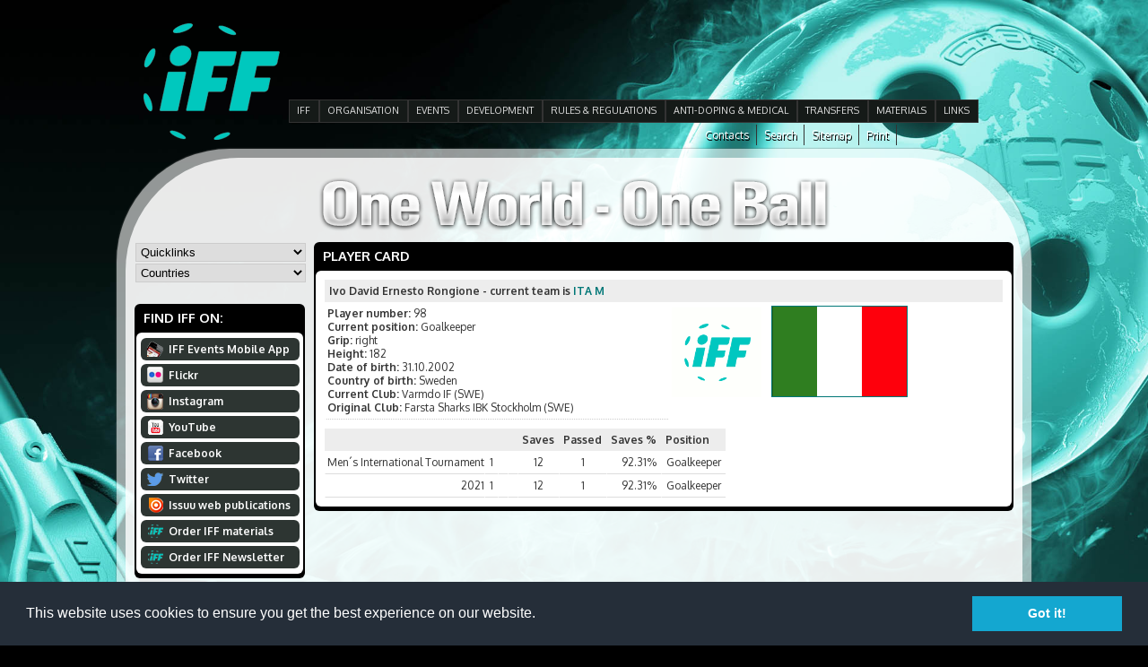

--- FILE ---
content_type: text/html
request_url: http://www.floorball.org/pelaajakortti.asp?pelaaja_id=1630148419&sarjaId=2
body_size: 30917
content:


<!DOCTYPE html PUBLIC "-//W3C//DTD XHTML 1.0 Transitional//EN" "http://www.w3.org/TR/xhtml1/DTD/xhtml1-transitional.dtd">

<html xmlns="http://www.w3.org/1999/xhtml">

<head>

	<title>Player card</title>

	<!-- Base href, käytettävä jos URLReWrite käytössä -->
	<base href="http://www.floorball.org/" /> 

	<meta http-equiv="Content-Type" content="text/html; charset=windows-1252" />
	<meta http-equiv="Cache-control" content="public" />

	<link href="main.css" rel="stylesheet" type="text/css" media="all" />

	<!-- Liquid Slider -->
	<link rel="stylesheet" href="liquid-slider/css/liquid-slider.css">
	<script src="http://ajax.googleapis.com/ajax/libs/jquery/1.9.1/jquery.min.js"></script>
	<!-- Liquid Slider -->

	<!-- Ylämenu -->
	<script language="javascript" src="include/hoverIntent.js" type="text/javascript"></script>
	<script language="javascript" src="include/NEmenu2011.js" type="text/javascript"></script>
	<!-- Ylämenu -->

	<!-- qTip2 -->
	<link rel="stylesheet" href="include/qtip/jquery.qtip.min.css">
	<script language="javascript" src="include/qtip/jquery.qtip.min.js" type="text/javascript"></script>
	<!-- qTip2 -->

	<!-- Bannerimoottori -->
	<script language="javascript" src="include/jqueryCycle/jqueryCycle.js" type="text/javascript"></script>
	<!-- Bannerimoottori -->

	<script language="javascript" type="text/javascript">
	<!--
	// Email validaattori
	var re = /^([a-zA-Z0-9_\.\-])+\@(([a-zA-Z0-9\-])+\.)+([a-zA-Z0-9]{2,4})+$/;

	// Trim funktio
	function trimSpace(inputString){

		if (typeof inputString != "string") { return inputString; }
			var retValue = inputString;
			var ch = retValue.substring(0, 1);

		while (ch == " ") { // Tarkistetaan välilyönnit stringin alusta
		   retValue = retValue.substring(1, retValue.length);
		   ch = retValue.substring(0, 1);
	 	}

		ch = retValue.substring(retValue.length-1, retValue.length);
		while (ch == " ") { // Tarkistetaan välilyönnit stringin lopusta
			   retValue = retValue.substring(0, retValue.length-1);
			   ch = retValue.substring(retValue.length-1, retValue.length);
		 }

		return retValue; // Palautetaan trimmattu stringgi
	}

	// 
	var ikkuna;

	function orderForm(){
		ikkuna = window.open('orderNewsLetter.htm','doc','toolbar=0,location=0,directories=0,status=0,menubar=0,scrollbars=0,resizable=0,width=215,height=400,left=10,top=10');
		ikkuna.focus();
	}

	// AJAX funktio käsittelee tapahtumakalenterin selauksen
	function selaaKalenteria(sivu,id_sivu,kpaiva){

		//alert(sivu + unescape(kpaiva));

		// Ajax funktio
		var ajaxRequest;
		var sivu = 'include/ajax_noudakalenteri.asp?kieli=826&kpaiva='+ unescape(kpaiva) +'&foo=75051';

		try{
			// Opera 8.0+, Firefox, Safari
			ajaxRequest = new XMLHttpRequest();
		} catch (e){
			// Internet Explorer
			try{
				ajaxRequest = new ActiveXObject("Msxml2.XMLHTTP");
			} catch (e) {
				try{
					ajaxRequest = new ActiveXObject("Microsoft.XMLHTTP");
				} catch (e){
					alert("Your browser does not support XML-HTTP -requests");
					return false;
				}
			}
		}
		ajaxRequest.onreadystatechange = function(){

			if(ajaxRequest.readyState == 4){

				document.getElementById('kalenteripalsta2').innerHTML=ajaxRequest.responseText;

				// Kalenterilinkeille asetettava uudestaan qTip
				$('#kalenteritaulukko a[href]').qtip({
					content: {
					text: false
				},
				position: {
					my: 'bottom left',
					at: 'top right',
				},
				style: {
					classes: 'qtip-shadow qtip-rounded'
				}
				});

			}

		}
		ajaxRequest.open("GET", sivu, true);
		ajaxRequest.send(null);
	}


	// AJAX funktio käsittelee tapahtumakalenterin selauksen
	function noudaBannerit(id_alue){

		// Ajax funktio
		var ajaxRequest;
		var sivu = 'include/ajax_noudaBannerit.asp?kieli=826&id_alue='+ unescape(id_alue) +'&foo=75051';

		try{
			// Opera 8.0+, Firefox, Safari
			ajaxRequest = new XMLHttpRequest();
		} catch (e){
			// Internet Explorer
			try{
				ajaxRequest = new ActiveXObject("Msxml2.XMLHTTP");
			} catch (e) {
				try{
					ajaxRequest = new ActiveXObject("Microsoft.XMLHTTP");
				} catch (e){
					alert("Your browser does not support XML-HTTP -requests.");
					return false;
				}
			}
		}
		ajaxRequest.onreadystatechange = function(){

			if(ajaxRequest.readyState == 4){

				document.getElementById('banneriContainer').innerHTML=ajaxRequest.responseText;
				// Init slideri uudestaan
				$('#sponsor-slider').liquidSlider();
			}

		}
		ajaxRequest.open("GET", sivu, true);
		ajaxRequest.send(null);
	}

	// Lappuliisa
	function vaihdaLappu(div,painike,url){

		if(div=='container_channel1'){
			document.getElementById('container_channel1').style.display='';
			document.getElementById('container_channel2').style.display='none';
		}

		if(div=='container_channel2'){
			document.getElementById('container_channel2').style.display='';
			document.getElementById('container_channel1').style.display='none';
		}		

	}
	-->
	</script>

	<script language="javascript" type="text/javascript">
	<!--
	// Tooltipsit kun dokumentti on ladattu
	$(document).ready(function()
	{
		// Kalenterilinkit
		$('#kalenteritaulukko a[href]').qtip({
			content: {
			text: false
		},
		position: {
			my: 'bottom left',
			at: 'top right',
		},
		style: {
			classes: 'qtip-shadow qtip-rounded'
		}
		});

		// Uutislinkit
		$('#uutislinkki a[href]').qtip({
			content: {
			text: false
		},
		position: {
			my: 'bottom left',
			at: 'top left',
		},
		style: { 
			classes: 'qtip-shadow qtip-rounded'
		}
		});

		// RSS linkit
		$('#uutislinkki_RSS a[href]').qtip({
			content: {
			text: false
		},
		position: {
			my: 'bottom left',
			at: 'top left',
		},
		style: { 
			classes: 'qtip-shadow qtip-rounded'
		}
		});

		// Events linkit
		$('#container_event a[href]').qtip({
			content: {
			text: false
		},
		position: {
			my: 'bottom left',
			at: 'top left',
		},
		style: { 
			classes: 'qtip-shadow qtip-rounded'
		}
		});

	});
	-->
	</script>

	<link href='http://fonts.googleapis.com/css?family=Oxygen:400,300,700&subset=latin,latin-ext' rel='stylesheet' type='text/css'>

	<link rel="SHORTCUT ICON" href="http://www.floorball.org/iff.ico" />

	<script type="text/javascript">
	  var _gaq = _gaq || [];
	  _gaq.push(['_setAccount', 'UA-20079543-1']);
	  _gaq.push(['_trackPageview']);
	
	  (function() {
		var ga = document.createElement('script'); ga.type = 'text/javascript'; ga.async = true;
		ga.src = ('https:' == document.location.protocol ? 'https://ssl' : 'http://www') + '.google-analytics.com/ga.js';
		var s = document.getElementsByTagName('script')[0]; s.parentNode.insertBefore(ga, s);
	  })();
	</script>

</head>

<body onload="if(document.getElementById('main-slider')){document.getElementById('main-slider').style.visibility='visible';}">

<div id="wrap">

	<!-- Ylätunniste -->
	

<style type="text/css">
.cycle-slideshow, .cycle-slideshow * {
	-webkit-box-sizing: border-box;
	box-sizing: border-box;
}
.cycle-slideshow {
	width: 490px;
	min-width: 490px;
	max-width: 490px;
	padding: 0;
	position: relative;
	margin: auto;
	height: 63px;
}
.cycle-slideshow > a { 
    position: absolute;
	top: 0;
	left: 0;
    width: 100%; padding: 0;
	display: block;
}
.cycle-slideshow > a > img { 
    /*width: 100%;*/
    position: static;
    display: block;
}
.cycle-slideshow img:first-child {
    position: static; z-index: 100;
}
.cycle-pager span.cycle-pager-active { color: #D69746; }
.cycle-pager > * { cursor: pointer; }
.cycle-caption { position: absolute; color: white; bottom: 15px; right: 15px; z-index: 700; }
@media only screen and (max-width: 490px), only screen and (max-device-width: 490px) {
    .cycle-slideshow { width: 490px; }
    .cycle-overlay { padding: 0px }
    .cycle-caption { bottom: 0px; right: 0px }
}
</style>

<div id="header_container">

	<div id="logo_left">
		<a href="http://www.floorball.org/"><img src="images/iff_logo.png" alt="IFF" title="IFF" border="0" /></a>
	</div>

	<div id="logo_right" style="width: 150px;">
		&nbsp;
	</div>

	<div id="main_banner_container">

		<div class="cycle-slideshow" data-cycle-fx="scrollHorz" data-cycle-slides="> a" data-cycle-timeout="3000">

			<!-- TekstiÃ¤ varten -->
			<div class="cycle-overlay"></div>

				
		</div>

	</div>

	<ul id="mainmenu_vertical"><li><a href="pages/EN/IFF" class="painike_main_off">IFF</a></li><li><a href="pages/EN/ORGANISATION" class="painike_main_off">ORGANISATION</a><div class="alamenu"><ul><li><a href="pages/EN/Central-Board">Central Board</a></li><li><a href="pages/EN/Committees">Committees</a></li><li><a href="pages/EN/Member-Associations">Member Associations</a></li><li><a href="pages/EN/Athletes-Commission">Athletes Commission</a></li><li><a href="pages/EN/Office-Contacts">Office Contacts</a></li><li><a href="pages/EN/AOFC">AOFC</a></li><li><a href="pages/EN/Referee-Observers">Referee Observers</a></li><li><a href="pages/EN/Referees">Referees</a></li></ul><ul><li><a href="pages/EN/Other-Countries">Other Countries</a></li><li><a href="pages/EN/Member-Statistics">Member Statistics</a></li><li><a href="pages/EN/Finances">Finances</a></li><li><a href="pages/EN/Meetings">Meetings</a></li><li><a href="pages/EN/ParaFloorball">ParaFloorball</a></li><li><a href="pages/EN/IFF-Today-and-History-in-short">IFF Today and History in short</a></li><li><a href="pages/EN/IFF-Strategic-Documents">IFF Strategic Documents and Policies</a></li></ul></div></li><li><a href="pages/EN/EVENTS" class="painike_main_off">EVENTS</a><div class="alamenu"><ul><li><a href="pages/EN/Past-events-and-organisers">Past events &amp; organisers</a></li><li><a href="pages/EN/World-Championships">World Championships</a></li><li><a href="pages/EN/The-World-Games">The World Games</a></li><li><a href="pages/EN/Champions-Cup">Champions Cup</a></li><li><a href="pages/EN/EuroFloorball-Cup">EuroFloorball Cup</a></li><li><a href="pages/EN/EuroFloorball-Challenge">EuroFloorball Challenge</a></li><li><a href="pages/EN/SEA-Games">SEA Games</a></li><li><a href="pages/EN/AOFC-Cup">AOFC Cup</a></li></ul><ul><li><a href="pages/EN/South-East-Asian-Championships">South East Asian Championships</a></li><li><a href="pages/EN/Asia-Pacific-Floorball-Championships">Asia Pacific Floorball Championships</a></li><li><a href="pages/EN/World-University-Championships">World University Championships</a></li><li><a href="pages/EN/International-Matches">International Matches</a></li><li><a href="pages/EN/International-Club-Tournaments">International Club Tournaments</a></li><li><a href="pages/EN/European-Championships">European Championships</a></li><li><a href="pages/EN/Records-in-IFF-Events">Records in IFF Events</a></li><li><a href="pages/EN/IFF-Events-Mobile-App">IFF Events Mobile App</a></li></ul></div></li><li><a href="pages/EN/DEVELOPMENT" class="painike_main_off">DEVELOPMENT</a><div class="alamenu"><ul><li><a href="pages/EN/IFF-Development-Programme">IFF Development Programme</a></li><li><a href="pages/EN/GoGirls-Floorball">GoGirls! Floorball</a></li><li><a href="pages/EN/Kids-with-Sticks-Support-Project">Kids with Sticks Support Project</a></li><li><a href="pages/EN/IFF-Equipment-Support">IFF Equipment Support</a></li></ul></div></li><li><a href="pages/EN/RULES-and-REGULATIONS-2018" class="painike_main_off">RULES &amp; REGULATIONS</a><div class="alamenu"><ul><li><a href="pages/EN/Rules-of-the-game-">Rules of the game</a></li><li><a href="pages/EN/IFF-Regulations">IFF Regulations &amp; Guidelines</a></li><li><a href="pages/EN/Statutes">Statutes</a></li><li><a href="pages/EN/Certified-Equipment">Certified Equipment</a></li><li><a href="pages/EN/Permissions-to-use-over-length-stick">Permissions to use over-length stick</a></li></ul></div></li><li><a href="pages/EN/ANTI-DOPING-and-MEDICAL" class="painike_main_off">ANTI-DOPING &amp; MEDICAL</a><div class="alamenu"><ul><li><a href="pages/EN/Anti-Doping-Rules-and-Regulations">Anti-Doping Rules and Regulations</a></li><li><a href="pages/EN/Prohibited-List-and-Therapeutic-Use-Exemption-TUE">Prohibited List &amp; Therapeutic Use Exemption (TUE)</a></li><li><a href="pages/EN/Testing-Pools-and-Whereabouts">Testing Pools &amp; Whereabouts</a></li><li><a href="pages/EN/Doping-Control-information">Doping-Control-information</a></li><li><a href="pages/EN/Anti-Doping-Information-and-Education">Anti-Doping Information &amp; Education</a></li><li><a href="pages/EN/Anti-Doping-Intelligence">Anti-Doping Intelligence</a></li><li><a href="pages/EN/IFF-Medical-Committee">IFF Medical Committee</a></li><li><a href="pages/EN/IFF-Injury-Assessment">IFF Injury Assessment</a></li></ul><ul><li><a href="pages/EN/IFF-Test-Statistics-">IFF Test Statistics</a></li></ul></div></li><li><a href="pages/EN/TRANSFERS" class="painike_main_off">TRANSFERS</a><div class="alamenu"><ul><li><a href="pages/EN/Transfer-List-2018">Transfer List 2018</a></li><li><a href="pages/EN/Temporary---Student---Visitor-Transfer-list-2018">Temporary / Student / Visitor Transfer list 2018</a></li><li><a href="pages/EN/Transfer-List-2017">Transfer List 2017</a></li><li><a href="pages/EN/Temporary---Student---Visitor-Transfer-list-2017">Temporary / Student / Visitor Transfer list 2017</a></li><li><a href="pages/EN/Transfer-list-2016">Transfer List 2016</a></li><li><a href="pages/EN/Temporary-Play-Transfer-List-2016">Temporary Play List 2016</a></li><li><a href="pages/EN/Transfer-Regulations">Transfer Regulations</a></li><li><a href="pages/EN/International-transfer">International transfer</a></li></ul><ul><li><a href="pages/EN/Visitor-and-Student-Transfers">Visitor and Student Transfers</a></li><li><a href="pages/EN/Temporary-Play">Temporary Play</a></li><li><a href="pages/EN/Transfer-Statistics">Transfer Statistics</a></li><li><a href="pages/EN/Previous-Transfers">Previous Transfers</a></li></ul></div></li><li><a href="pages/EN/MATERIALS" class="painike_main_off">MATERIALS</a><div class="alamenu"><ul><li><a href="pages/EN/IFF-Forms">IFF Forms</a></li><li><a href="pages/EN/IFF-Logos">IFF Logos</a></li><li><a href="pages/EN/Pictures">Pictures</a></li><li><a href="pages/EN/Downloads">Downloads</a></li><li><a href="pages/EN/Scientific-studies-of-Floorball">Scientific studies of Floorball</a></li></ul></div></li><li><a href="pages/EN/LINKS" class="painike_main_off">LINKS</a><div class="alamenu"><ul><li><a href="pages/EN/International-organisations">International organisations</a></li><li><a href="pages/EN/IFF-Member-Associations">IFF Member Associations</a></li><li><a href="pages/EN/Floorball-Club-Links">Floorball Club Links</a></li><li><a href="pages/EN/Floorball-Equipment-Manufacturers">Floorball Equipment Manufacturers</a></li><li><a href="pages/EN/Other-Floorball-Links">Other Floorball Links</a></li></ul></div></li></ul>	

	<div id="kielivalintacontainer">
		<div style="float: right;"><a class="kielilinkki" href="javascript:window.print();">Print</a></div>
		<div style="float: right;"><a class="kielilinkki" href="sitemap.asp?kieli=826">Sitemap</a></div>
		<div style="float: right;"><a class="kielilinkki" href="search.asp?kieli=826">Search</a></div>
		<div style="float: right;"><a class="kielilinkki" href="default.asp?id_sivu=18&alasivu=18&kieli=826">Contacts</a></div>
	</div>

</div>


	<div id="main_container">

	<table width="1000" border="0" cellspacing="0" cellpadding="0" class="maintable">
	<tr>
	<td align="left" valign="top">&nbsp;</td>
	<td align="center" valign="middle" nowrap="nowrap">&nbsp;</td>
	<td align="left" valign="top">&nbsp;</td>
	</tr>
	<tr>
	<td height="64" colspan="3" align="center" valign="middle">

	
		<img src="images/one_world_one_ball.png" alt="One World &mdash; One Ball" title="One World &mdash; One Ball" align="middle" border="0" />
	

	</td>
	</tr>
	<tr>
	<td width="190" align="left" valign="top">

	<div id="genereal_container" style="width: 190px;">

			<select name="quicklink" id="quicklink" onchange="if(this.selectedIndex>0){location.replace('default.asp?id_sivu='+this[this.selectedIndex].value);}">
	<option value="0">Quicklinks</option>
	<option value="17">AOFC</option><option value="448">Certified Equipment</option><option value="876">Champions Cup 2017</option><option value="377">Croatia</option><option value="654">GoGirls! Floorball</option><option value="25">IFF Today and History in short</option><option value="851">Member Statistics-2016-</option><option value="775">Men´s WFC 2016</option><option value="18">Office Contacts</option><option value="466">ParaFloorball</option><option value="320">Prohibited List & Therapeutic Use Exemption (TUE)</option><option value="462">Rankings</option><option value="31">Rules of the game</option><option value="8">TRANSFERS</option>
	</select>
	
	<select name="country" id="country" onchange="if(this.selectedIndex>0){location.replace('default.asp?id_sivu='+this[this.selectedIndex].value);}">
		<option value="0">Countries</option>
		<optgroup label="Members">
		<option value="369">Argentina</option><option value="370">Armenia</option><option value="368">Australia</option><option value="371">Austria</option><option value="374">Belarus</option><option value="375">Belgium</option><option value="376">Brazil</option><option value="651">Cameroon</option><option value="379">Canada</option><option value="434">China</option><option value="787">Cote d´Ivoire</option><option value="377">Croatia</option><option value="378">Czech Republic</option><option value="380">Denmark</option><option value="381">Estonia</option><option value="382">Finland</option><option value="383">France</option><option value="428">Georgia</option><option value="384">Germany</option><option value="811">Haiti</option><option value="856">Hong Kong</option><option value="385">Hungary</option><option value="386">Iceland</option><option value="387">India</option><option value="388">Indonesia</option><option value="450">Iran</option><option value="436">Ireland</option><option value="392">Israel</option><option value="389">Italy</option><option value="491">Jamaica</option><option value="393">Japan</option><option value="885">Kenya</option><option value="394">Korea</option><option value="395">Latvia</option><option value="396">Liechtenstein</option><option value="399">Lithuania</option><option value="475">Malaysia</option><option value="764">Malta</option><option value="426">Moldova</option><option value="427">Mongolia</option><option value="570">Mozambique</option><option value="398">Netherlands</option><option value="400">New Zealand</option><option value="435">Nigeria</option><option value="401">Norway</option><option value="423">Pakistan</option><option value="429">Philippines</option><option value="402">Poland</option><option value="424">Portugal</option><option value="430">Romania</option><option value="403">Russia</option><option value="404">Serbia</option><option value="405">Sierra Leone</option><option value="406">Singapore</option><option value="407">Slovakia</option><option value="408">Slovenia</option><option value="854">Somalia</option><option value="628">South Africa</option><option value="409">Spain</option><option value="415">Sweden</option><option value="413">Switzerland</option><option value="419">Thailand</option><option value="420">Turkey</option><option value="803">Uganda</option><option value="421">Ukraine</option><option value="425">United Kingdom</option><option value="422">USA</option><option value="886">Venezuela</option>
		</optgroup>
	
		<optgroup label="Other countries">
		<option value="432">Bangladesh</option><option value="433">Bosnia and Herzegovina</option><option value="431">Bulgaria</option><option value="949">Burkina Faso</option><option value="497">Greece</option><option value="950">Jordan</option><option value="951">Kazakhstan</option><option value="592">Luxembourg</option><option value="952">Mali</option><option value="546">Nepal</option><option value="591">Qatar</option><option value="507">Sri Lanka</option>
		</optgroup>

	</select>
		<div style="height: 12px;"></div>

		<!-- Vasen pystyvalikko -->
		
<ul style="list-style-type: none;margin-top: -5px;">
	
</ul>	<h1>Find&nbsp;IFF&nbsp;on:</h1>
	<div id="black_label">
		<div id="white_label">
			<div style="padding-top: 2px;padding-bottom: 2px;">
			<a href="http://www.floorball.org/default.asp?sivu=5&alasivu=572&kieli=826"><div class="palstaPainike" onmouseover="this.className='palstaPainike_ovr';" onmouseout="this.className='palstaPainike';"><div class="ico_mobileApp"></div>IFF&nbsp;Events&nbsp;Mobile&nbsp;App</div></a>
			<a href="http://www.flickr.com/photos/IFF_Floorball" target="_blank"><div class="palstaPainike" onmouseover="this.className='palstaPainike_ovr';" onmouseout="this.className='palstaPainike';"><div class="ico_flickr"></div>Flickr</div></a>
			<a href="http://instagram.com/iff_floorball" target="_blank"><div class="palstaPainike" onmouseover="this.className='palstaPainike_ovr';" onmouseout="this.className='palstaPainike';"><div class="ico_instagram"></div>Instagram</div></a>
			<a href="http://www.youtube.com/user/IFFchannel" target="_blank"><div class="palstaPainike" onmouseover="this.className='palstaPainike_ovr';" onmouseout="this.className='palstaPainike';"><div class="ico_youtube"></div>YouTube</div></a>
			<a href="http://www.facebook.com/IFF.Floorball" target="_blank"><div class="palstaPainike" onmouseover="this.className='palstaPainike_ovr';" onmouseout="this.className='palstaPainike';"><div class="ico_facebook"></div>Facebook</div></a>
			<a href="http://www.twitter.com/IFF_Floorball" target="_blank"><div class="palstaPainike" onmouseover="this.className='palstaPainike_ovr';" onmouseout="this.className='palstaPainike';"><div class="ico_twitter"></div>Twitter</div></a>
			<a href="http://issuu.com/iff_floorball/" target="_blank"><div class="palstaPainike" onmouseover="this.className='palstaPainike_ovr';" onmouseout="this.className='palstaPainike';"><div class="ico_issuu"></div>Issuu web publications</div></a>
			<a href="materials.asp?kieli=826"><div class="palstaPainike" onmouseover="this.className='palstaPainike_ovr';" onmouseout="this.className='palstaPainike';"><div class="ico_iff"></div>Order&nbsp;IFF&nbsp;materials</div></a>
			<a href="javascript:orderForm();"><div class="palstaPainike" onmouseover="this.className='palstaPainike_ovr';" onmouseout="this.className='palstaPainike';"><div class="ico_iff"></div><strong>Order&nbsp;IFF&nbsp;Newsletter</strong></div></a>
			</div>
		</div>
	</div>

	</div>

	</td>
	<td align="left" valign="top" colspan="2">

	<div id="middle_container" style="width: 780px;">

		<h1>Player&nbsp;card</h1>
		<div id="black_label">
		<div id="white_label" style="padding: 10px;">
		

<div valign="top">
<table cellspacing=0 cellpadding=0 width="100%" align="center" border="0">
<tbody>
 <tr>                            
  <td width="100%" colspan="2">
   <table cellspacing=0 cellpadding=4 width="100%" border="0">
    <tbody>
     <tr>                                
      <td width="100%" class="alaotsikko">
       Ivo David Ernesto Rongione  - current team is <a href="joukkuekortti.asp?sarjaId=&joukkue_id=1203578226">ITA M</a>      </td> 
     </tr>
    </tbody>
   </table>
  </td> 
 </tr>

 <tr>                            
  <td class="data">
  	
<b>Player number: </b>98<br><b>Current position: </b>Goalkeeper<br><b>Grip: </b>right<br><b>Height: </b>182<br><b>Date of birth: </b>31.10.2002<br><b>Country of birth: </b>Sweden<br><b>Current Club: </b>Varmdo IF (SWE)<br><b>Original Club: </b>Farsta Sharks IBK Stockholm (SWE)<br>
  </td>

<!-- OIKEA PALKKI (kuva + tilastot) -->
  <td valign="top" align="left" width="" cellpadding="4">

<img border="0" hspace=4 vspace=4 src="http://stats.floorball.fi/iff/pics/annaKuva.php?tyyppi=pelaaja&id=1630148419"
alt="Ivo David Ernesto Rongione" border="1" width="100">

<a href="joukkuekortti.asp?sarjaId=&joukkue_id=1203578226"><img border="1" hspace="4" vspace="4" src="http://stats.floorball.fi/iff/pics/annaKuva.php?tyyppi=joukkue&id=1203578226" alt="ITA M"/></a>  </td>
 </tr>

 <tr>
  <td height="10">
   <!-- Empty row -->
  </td>
 </tr>

 <tr>

<td colspan="3"><table border="0" cellspacing="0" cellpadding="0" width=""><tr ><td class="alaotsikko"></td><td style="padding-left: 0px; padding-right: 5px;" class="alaotsikko"Matches</td><td style="padding-left: 5px; padding-right: 5px;" class="alaotsikko"></td><td style="padding-left: 5px; padding-right: 5px;" class="alaotsikko"</td><td style="padding-left: 5px; padding-right: 5px;" class="alaotsikko">Saves</td><td style="padding-left: 5px; padding-right: 5px;" class="alaotsikko">Passed</td><td style="padding-left: 5px; padding-right: 5px;" class="alaotsikko">Saves %</td><td style="padding-left: 5px; padding-right: 5px;" align="left" class="alaotsikko">Position</td></tr><tr><td style="border-bottom: 1px solid #dddddd;" class="data"><nobr>Men´s International Tournament</nobr></td><td align="center" style="border-bottom: 1px solid #dddddd; padding-left: 5px; padding-right: 5px;" class="data">1</td><td align="center" style="border-bottom: 1px solid #dddddd; padding-left: 5px; padding-right: 5px;" class="data"></td><td align="center" style="border-bottom: 1px solid #dddddd; padding-left: 5px; padding-right: 5px;" class="data"></td><td align="center" style="border-bottom: 1px solid #dddddd; padding-left: 5px; padding-right: 5px;" class="data">12</td><td align="center" style="border-bottom: 1px solid #dddddd; padding-left: 5px; padding-right: 5px;" class="data">1</td><td align="right" style="border-bottom: 1px solid #dddddd; padding-left: 5px; padding-right: 5px;" class="data">92.31%</td><td align="right" style="border-bottom: 1px solid #dddddd; padding-left: 5px; padding-right: 5px;" class="data">Goalkeeper</td></tr><tr><td style="border-bottom: 1px solid #dddddd;" class="data"><nobr><div align="right">2021</div></nobr></td><td align="center" style="border-bottom: 1px solid #dddddd; padding-left: 5px; padding-right: 5px;" class="data">1</td><td align="center" style="border-bottom: 1px solid #dddddd; padding-left: 5px; padding-right: 5px;" class="data"></td><td align="center" style="border-bottom: 1px solid #dddddd; padding-left: 5px; padding-right: 5px;" class="data"></td><td align="center" style="border-bottom: 1px solid #dddddd; padding-left: 5px; padding-right: 5px;" class="data">12</td><td align="center" style="border-bottom: 1px solid #dddddd; padding-left: 5px; padding-right: 5px;" class="data">1</td><td align="right" style="border-bottom: 1px solid #dddddd; padding-left: 5px; padding-right: 5px;" class="data">92.31%</td><td align="right" style="border-bottom: 1px solid #dddddd; padding-left: 5px; padding-right: 5px;" class="data">Goalkeeper</td></tr></table>
  </td>
 </tr>


</tbody></table></div>

		</div>
		</div>
	</div><!-- middle container -->

	</td>
	</tr>

	<tr>
	<td colspan="3">

	

	<h1 style="height: 22px;">
		<ul id="selectorlist" style="margin: 0px;padding: 0px;">
			<li id="s3" class="selector_left_selected" style="width: 260;"><a href="javascript: void(0)" onClick="noudaBannerit('638');vaihdaLappu('i1','s3','');document.getElementById('s3').className='selector_left_selected';document.getElementById('s4').className='selector_right';document.getElementById('s5').className='selector_left';">IFF&nbsp;Sponsors</a></li>
			<li id="s4" class="selector_right" style="width: 260;"><a href="javascript: void(0)" onClick="noudaBannerit('639');vaihdaLappu('i1','s4','');document.getElementById('s4').className='selector_right_selected';document.getElementById('s3').className='selector_left';document.getElementById('s5').className='selector_left';">IFF&nbsp;Partners</a></li>
			<li id="s5" class="selector_right" style="width: 260;"><a href="javascript: void(0)" onClick="noudaBannerit('640');vaihdaLappu('i1','s5','');document.getElementById('s5').className='selector_right_selected';document.getElementById('s3').className='selector_left';document.getElementById('s4').className='selector_left';">IFF&nbsp;Campaigns</a></li>
		</ul>
	</h1>

	<div id="black_label" style="margin-bottom: 12px;-webkit-border-radius: 0px 0px 64px 64px;border-radius: 0px 0px 40px 40px;">
		<div id="white_label" style="-webkit-border-radius: 0px 0px 32px 32px;border-radius: 0px 0px 40px 40px;">

		<div id="banneriContainer"><!-- Container -->

			<div class="liquid-slider" id="sponsor-slider" style="width: 990px;height: 90px;text-align: center;-webkit-border-radius: 0px 0px 34px 34px;border-radius: 0px 0px 34px 34px;">
	
				<div class="panel" style="height: 90px;width: 990px;">	
				<a href=""><img src="http://www.floorball.org/Bannerit/swerinksmall.jpg" border="0" alt="Swerink" title="Swerink" /></a>
				</div><!-- Paneli -->

			</div> <!-- Slider -->

		</div><!-- Container -->

		</div> <!-- Labels -->
	</div> <!-- Labels -->	
	<div id="footer_yhteystiedot">
		





<p>IFF Alakiventie 2, 00920 
Helsinki, Finland Phone: <span class="baec5a81-e4d6-4674-97f3-e9220f0136c1" style="white-space: nowrap;">+358-9 454 214 25&nbsp;</span>Fax: +358-9
 454 214 50 E-mail: <a href="mailto:office@floorball.org"><strong>office(at)floorball.org</strong></a></p>
















	</div>
	

	</td>
	</tr>

	</table>

	</div>

	<div id="footer_container">
	2026 Powered by <a href="http://www.openspace.fi/" target="_blank" style="color: #CCC;">NetEazer&nbsp;3.9</a>
	<br /><br /><br /><br /><br />
</div>
<link rel="stylesheet" type="text/css" href="//cdnjs.cloudflare.com/ajax/libs/cookieconsent2/3.0.3/cookieconsent.min.css" />
<script src="//cdnjs.cloudflare.com/ajax/libs/cookieconsent2/3.0.3/cookieconsent.min.js"></script>
<script>
window.addEventListener("load", function(){
window.cookieconsent.initialise({
  "palette": {
    "popup": {
      "background": "#252e39"
    },
    "button": {
      "background": "#14a7d0"
    }
  },
  "showLink": false,
  "content": {
    "message": "This website uses cookies to ensure you get the best experience on our website.",
    "dismiss": "Got it!"
  }
})});
</script>

<!-- wrap -->
</div>

<div id="taustakuva">
	<img  src="images/tausta_sivu_13.jpg" border="0" width="100%" />
</div>

	<script src="liquid-slider/js/jquery.easing.1.3.js"></script>
	<script src="liquid-slider/js/jquery.touchSwipe.min.js"></script>
	<script src="liquid-slider/js/jquery.liquid-slider.min.js"></script>

	<script>
	

    $('#sponsor-slider').liquidSlider({
		slideEaseDuration: 500,
		autoSlide: true,
		autoSlideInterval: 5000,
		pauseOnHover: true
	});
	</script>

</body>

</html>

